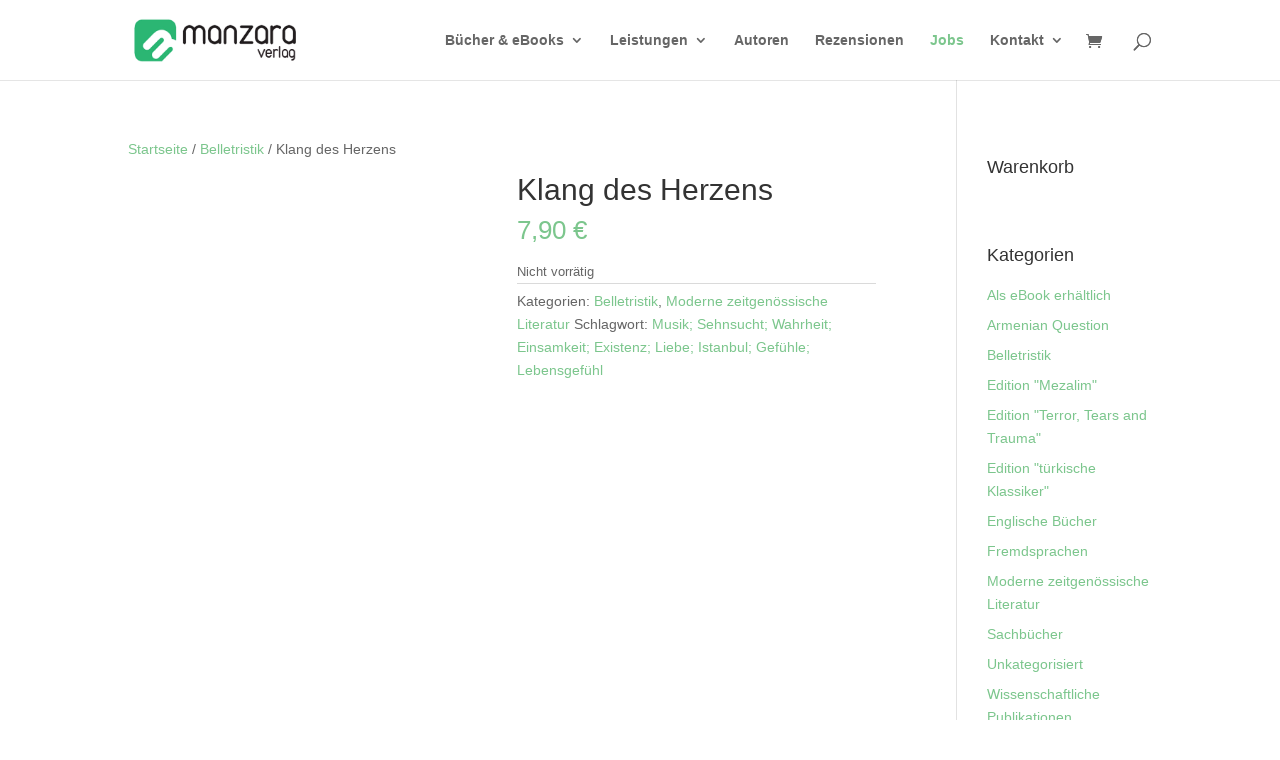

--- FILE ---
content_type: text/css
request_url: https://manzara-verlag.de/wp-content/et-cache/global/et-divi-customizer-global.min.css?ver=1764972636
body_size: 157
content:
@media only screen and (min-width:981px){.et_pb_slider,.et_pb_slider .et_pb_container{height:425px!important}.et_pb_slider,.et_pb_slider .et_pb_slide{max-height:425px}.et_pb_slider .et_pb_slide_description{position:relative;top:25%;padding-top:0!important;padding-bottom:0!important;height:auto!important}}.menu-item-648 a{color:#7cc68d!important}.form-row.terms label.checkbox{display:inline;padding-left:0}.form-row .terms{float:none}h1,h2,h3,h4,h5,h6{padding:20px 0 20px 0}

--- FILE ---
content_type: application/x-javascript
request_url: https://consentcdn.cookiebot.com/consentconfig/7d087e0e-701b-4b86-b9b7-f7bae00307bf/manzara-verlag.de/configuration.js
body_size: 126
content:
CookieConsent.configuration.tags.push({id:8579556,type:"script",tagID:"",innerHash:"-437879510",outerHash:"320496877",url:"",resolvedUrl:"",cat:[3]});CookieConsent.configuration.tags.push({id:8579558,type:"script",tagID:"",innerHash:"2068365974",outerHash:"395360947",url:"",resolvedUrl:"",cat:[4]});

--- FILE ---
content_type: application/x-javascript; charset=utf-8
request_url: https://consent.cookiebot.com/7d087e0e-701b-4b86-b9b7-f7bae00307bf/cc.js?renew=false&referer=manzara-verlag.de&dnt=false&init=false
body_size: 211
content:
if(console){var cookiedomainwarning='Error: The domain MANZARA-VERLAG.DE is not authorized to show the cookie banner for domain group ID 7d087e0e-701b-4b86-b9b7-f7bae00307bf. Please add it to the domain group in the Cookiebot Manager to authorize the domain.';if(typeof console.warn === 'function'){console.warn(cookiedomainwarning)}else{console.log(cookiedomainwarning)}};